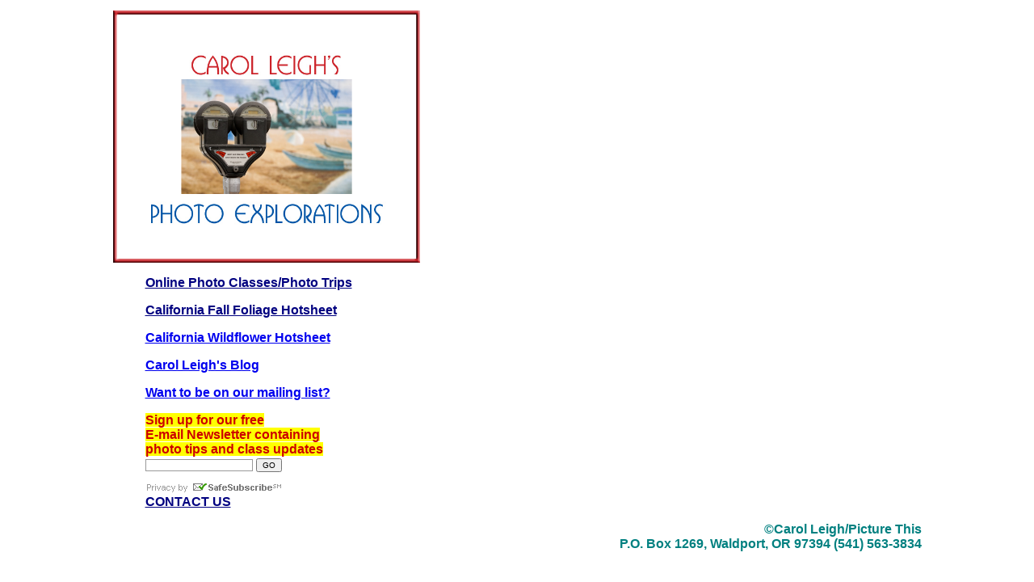

--- FILE ---
content_type: text/html
request_url: http://photoexplorations.com/
body_size: 1420
content:
<html>

<head>
<meta http-equiv="Content-Language" content="en-us">
<meta http-equiv="Content-Type" content="text/html; charset=windows-1252">
<title>Carol Leigh's Photo Explorations</title>
</head>

<body>

<div align="center">
  <table border="0" cellpadding="5" cellspacing="5" style="border-collapse: collapse" width="80%">
    <tr>
      <td><img border="0" src="webphoto01.jpg" width="380" height="312"><blockquote>
        <p><b><font face="Arial" color="#0000FF">
        <a href="http://www.carolleigh.net">
        <font color="#000080">Online Photo Classes/Photo Trips</font></a></font></b></p>
        <p><b><font face="Arial" color="#0000FF">
        <a href="http://www.calphoto.com/fall.htm"><font color="#000080">
        California Fall Foliage Hotsheet</font></a></font></b></p>
		<p><b><font face="Arial" color="#000080">
		<a href="http://www.calphoto.com/wflower.htm">California Wildflower 
		Hotsheet</a></font></b></p>
        <p><b><font face="Arial" color="#000080">
        <a href="http://carolleigh.blogspot.com">Carol Leigh's Blog</a></font></b></p>
        <p><b><font color="#000080" face="Arial">
        <a href="http://www.calphoto.com/mailist.htm">Want 
        to be on our mailing list?</a></font></b></p>
        <div align="left">
          <div style="width:233px; background-color: #ffffff; height:80px">
            <form name="ccoptin" target="_blank" method="post" style="margin-bottom:3;" action="http://visitor.constantcontact.com/d.jsp">
              <font style="font-weight: bold; font-family:Arial,Helvetica,sans-serif; font-size:16px; color:#CC0000; background-color:#FFFF00">
              Sign up for our free <br>
              E-mail Newsletter containing photo tips and class updates</font>
              <input type="text" name="ea" size="20" value style="font-family:Verdana,Geneva,Arial,Helvetica,sans-serif; font-size:10px; border:1px solid #999999;">
              <input type="submit" name="go" value="GO" class="submit" style="font-family:Verdana,Arial,Helvetica,sans-serif; font-size:10px;">
              <input type="hidden" name="m" value="1101679858944">
              <input type="hidden" name="p" value="oi">
            </form>
          </div>
        </div>
<!-- END: Constant Contact Stylish Email Newsletter Form -->
<!-- BEGIN: SafeSubscribe -->
        <div align="center" style="padding-top:5px;">
          <a target="_blank" href="http://www.constantcontact.com/safesubscribe.jsp">
          <img src="http://img.constantcontact.com/ui/images1/safe_subscribe_logo.gif" border="0" width="168" height="14" alt="" align="left"></a>
        </div>
<!-- END: SafeSubscribe -->
        <p><b><font face="Arial" color="#0000FF">
        <a href="mailto:carol@photoexplorations.com"><font color="#000080">
        CONTACT US</font></a></font></b></p>
      </blockquote>
      <p align="right"><b><font face="Arial" color="#008080">©Carol Leigh/Picture 
      This<br>
      P.O. Box 1269, Waldport, OR 97394 (541) 563-3834</font></b></td>
    </tr>
  </table>
</div>

<!-- WiredMinds eMetrics tracking with Enterprise Edition V5.4 START -->
<script type='text/javascript' src='https://count.carrierzone.com/app/count_server/count.js'></script>
<script type='text/javascript'><!--
wm_custnum='1fdd004ec85c2b6c';
wm_page_name='index.htm';
wm_group_name='/services/webpages/p/h/photoexplorations.com/public';
wm_campaign_key='campaign_id';
wm_track_alt='';
wiredminds.count();
// -->
</script>
<!-- WiredMinds eMetrics tracking with Enterprise Edition V5.4 END -->
</body>

</html>
